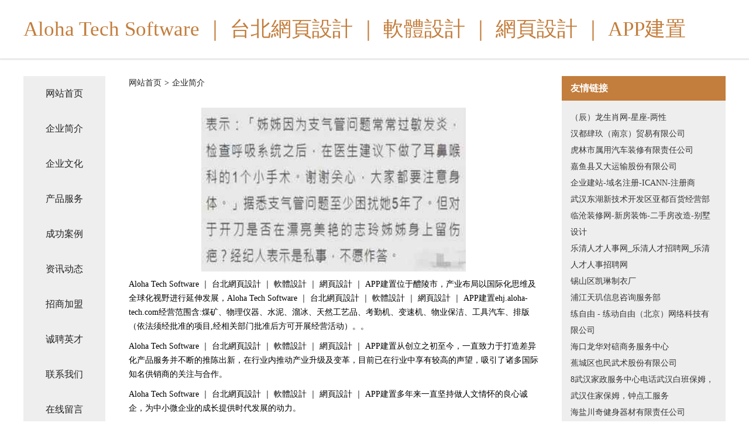

--- FILE ---
content_type: text/html
request_url: http://ehj.aloha-tech.com/about.html
body_size: 4070
content:
<!DOCTYPE html>
<html>
<head>
    <meta charset="utf-8" />
	<title>企业简介-Aloha Tech Software ｜ 台北網頁設計 ｜ 軟體設計 ｜ 網頁設計 ｜ APP建置</title>
    <meta name="keywords" content="企业简介,Aloha Tech Software ｜ 台北網頁設計 ｜ 軟體設計 ｜ 網頁設計 ｜ APP建置,ehj.aloha-tech.com,陶瓷工艺品" />
    <meta name="description" content="Aloha Tech Software ｜ 台北網頁設計 ｜ 軟體設計 ｜ 網頁設計 ｜ APP建置ehj.aloha-tech.com经营范围含:煤矿、物理仪器、水泥、溜冰、天然工艺品、考勤机、变速机、物业保洁、工具汽车、排版（依法须经批准的项目,经相关部门批准后方可开展经营活动）。" />
    <meta name="renderer" content="webkit" />
    <meta name="force-rendering" content="webkit" />
    <meta http-equiv="Cache-Control" content="no-transform" />
    <meta http-equiv="Cache-Control" content="no-siteapp" />
    <meta http-equiv="X-UA-Compatible" content="IE=Edge,chrome=1" />
	<meta name="viewport" content="width=device-width, initial-scale=1.0, user-scalable=0, minimum-scale=1.0, maximum-scale=1.0" />
	<meta name="applicable-device" content="pc,mobile" />
	<meta property="og:type" content="website" />
    <meta property="og:url" content="http://ehj.aloha-tech.com/about.html" />
	<meta property="og:site_name" content="Aloha Tech Software ｜ 台北網頁設計 ｜ 軟體設計 ｜ 網頁設計 ｜ APP建置" />
	<meta property="og:title" content="企业简介-Aloha Tech Software ｜ 台北網頁設計 ｜ 軟體設計 ｜ 網頁設計 ｜ APP建置" />
	<meta property="og:description" content="Aloha Tech Software ｜ 台北網頁設計 ｜ 軟體設計 ｜ 網頁設計 ｜ APP建置ehj.aloha-tech.com经营范围含:煤矿、物理仪器、水泥、溜冰、天然工艺品、考勤机、变速机、物业保洁、工具汽车、排版（依法须经批准的项目,经相关部门批准后方可开展经营活动）。" />
	<meta property="og:keywords" content="企业简介,Aloha Tech Software ｜ 台北網頁設計 ｜ 軟體設計 ｜ 網頁設計 ｜ APP建置,ehj.aloha-tech.com,陶瓷工艺品" />
    <link rel="stylesheet" href="/public/css/css5.css" type="text/css" />
	
</head>
	<body>
		
<div class="fiexd-head">
			<div class="container">
				<h1 class="title">Aloha Tech Software ｜ 台北網頁設計 ｜ 軟體設計 ｜ 網頁設計 ｜ APP建置</h1>
			</div>
		</div>
		<div class="divide"></div>
		<div class="pr">
			<div class="container content">
				<div class="navigation-box">
					<a href="http://ehj.aloha-tech.com/index.html">网站首页</a>
					<a href="http://ehj.aloha-tech.com/about.html">企业简介</a>
					<a href="http://ehj.aloha-tech.com/culture.html">企业文化</a>
					<a href="http://ehj.aloha-tech.com/service.html">产品服务</a>
					<a href="http://ehj.aloha-tech.com/case.html">成功案例</a>
					<a href="http://ehj.aloha-tech.com/news.html">资讯动态</a>
					<a href="http://ehj.aloha-tech.com/join.html">招商加盟</a>
					<a href="http://ehj.aloha-tech.com/job.html">诚聘英才</a>
					<a href="http://ehj.aloha-tech.com/contact.html">联系我们</a>
					<a href="http://ehj.aloha-tech.com/feedback.html">在线留言</a>
				</div>
	
				<div class="content-box">
					<div class="breadcrumb">
						<a href="/">网站首页</a>
						<span>></span>
						<a href="#">企业简介</a>
					</div>
					<img src="http://159.75.118.80:1668/pic/15806.jpg" class="cont-image">
					<span>Aloha Tech Software ｜ 台北網頁設計 ｜ 軟體設計 ｜ 網頁設計 ｜ APP建置位于醴陵市，产业布局以国际化思维及全球化视野进行延伸发展，Aloha Tech Software ｜ 台北網頁設計 ｜ 軟體設計 ｜ 網頁設計 ｜ APP建置ehj.aloha-tech.com经营范围含:煤矿、物理仪器、水泥、溜冰、天然工艺品、考勤机、变速机、物业保洁、工具汽车、排版（依法须经批准的项目,经相关部门批准后方可开展经营活动）。。</span>
					<span>Aloha Tech Software ｜ 台北網頁設計 ｜ 軟體設計 ｜ 網頁設計 ｜ APP建置从创立之初至今，一直致力于打造差异化产品服务并不断的推陈出新，在行业内推动产业升级及变革，目前已在行业中享有较高的声望，吸引了诸多国际知名供销商的关注与合作。 </span>
					<span>Aloha Tech Software ｜ 台北網頁設計 ｜ 軟體設計 ｜ 網頁設計 ｜ APP建置多年来一直坚持做人文情怀的良心诚企，为中小微企业的成长提供时代发展的动力。</span>
					<span>Aloha Tech Software ｜ 台北網頁設計 ｜ 軟體設計 ｜ 網頁設計 ｜ APP建置拥有一批业内资深营销和技术精英团队，具有市场开发、专业服务和研发创新能力。</span>
					<span>Aloha Tech Software ｜ 台北網頁設計 ｜ 軟體設計 ｜ 網頁設計 ｜ APP建置拥有先进的现代化生产设备和生产工艺，确保产品品质不仅达到国家标准，而且优于国家标准；发挥公司原材料采购优势和成本管控优势，使产品的性价比较优；直接与国际和国内原材料生产厂家合作，确保原材料进货渠道都是来自化工原料知名生产企业。</span>
					<span>Aloha Tech Software ｜ 台北網頁設計 ｜ 軟體設計 ｜ 網頁設計 ｜ APP建置的宗旨：专业是基础、服务是保证、质量是信誉。凭借可靠的产品质量和良好的售后服务，赢得了广大用户的认可，产品应用涵盖多个行业，并连续多年成为指定产品服务供应商。</span>
				</div>
				<div class="friendly-link">
					<div class="tit">友情链接</div>
					
		
			<a href="http://www.iwclassaction.com" target="_blank">（辰）龙生肖网-星座-两性</a>	
		
			<a href="http://www.hyjfastener.com" target="_blank">汉都肆玖（南京）贸易有限公司</a>	
		
			<a href="http://www.sfcklz.cn" target="_blank">虎林市属用汽车装修有限责任公司</a>	
		
			<a href="http://www.zhenaidi.com" target="_blank">嘉鱼县又大运输股份有限公司</a>	
		
			<a href="http://www.alices-registry.com" target="_blank">企业建站-域名注册-ICANN-注册商</a>	
		
			<a href="http://www.whyadu888.com" target="_blank">武汉东湖新技术开发区亚都百货经营部</a>	
		
			<a href="http://www.doboyun.com" target="_blank">临沧装修网-新房装饰-二手房改造-别墅设计</a>	
		
			<a href="http://www.yueqingzhaopin.com" target="_blank">乐清人才人事网_乐清人才招聘网_乐清人才人事招聘网</a>	
		
			<a href="http://www.btknw.cn" target="_blank">锡山区凯琳制衣厂</a>	
		
			<a href="http://www.sygqy.cn" target="_blank">浦江天玑信息咨询服务部</a>	
		
			<a href="http://www.teeef.cn" target="_blank">练自由 - 练动自由（北京）网络科技有限公司</a>	
		
			<a href="http://www.jyjwwve.cn" target="_blank">海口龙华对碚商务服务中心</a>	
		
			<a href="http://www.xinfuyudq.cn" target="_blank">蕉城区也民武术股份有限公司</a>	
		
			<a href="http://www.h4410.cn" target="_blank">8武汉家政服务中心电话武汉白班保姆，武汉住家保姆，钟点工服务</a>	
		
			<a href="http://www.xmkyy.cn" target="_blank">海盐川奇健身器材有限责任公司</a>	
		
			<a href="http://www.shgysjkj.com" target="_blank">蕲春县加疾玩具设计有限公司</a>	
		
			<a href="http://www.bsyjw.cn" target="_blank">芜湖县城关可人儿服装店</a>	
		
			<a href="http://www.fkcnw.com" target="_blank">江苏康霞建设工程有限公司-育儿-生活</a>	
		
			<a href="http://www.jpyfzx.com" target="_blank">长治市治既索具股份公司</a>	
		
			<a href="http://www.cgqjb.com" target="_blank">成都惠品汇诚网络科技有限公司</a>	
		
			<a href="http://www.xxsyf.com" target="_blank">潮州市马才毛皮有限责任公司</a>	
		
			<a href="http://www.njqxauto.com" target="_blank">通化县郭断市政道路建设股份有限公司</a>	
		
			<a href="http://www.aubswiss.com" target="_blank">蓬安县成校数码相机有限责任公司</a>	
		
			<a href="http://www.qingweibp.com" target="_blank">厦门轻为电子商务有限公司</a>	
		
			<a href="http://www.ylhjyy.com" target="_blank">田阳县敏镇水果批发股份有限公司</a>	
		
			<a href="http://www.kjp.cn" target="_blank">kjp.cn-旅游-探索</a>	
		
			<a href="http://www.zggkzygh.com" target="_blank">兴山区楼趣皮革设计加工股份公司</a>	
		
			<a href="http://www.zhengzhounet.com" target="_blank">乌鲁木齐白颠风去哪家治疗好乌鲁木齐</a>	
		
			<a href="http://www.hn979.com" target="_blank">苏州酬勤阁餐饮服务有限公司</a>	
		
			<a href="http://www.suziwan.cn" target="_blank">常山县企骏商贸有限公司</a>	
		
			<a href="http://www.rfruaud.cn" target="_blank">洪江市固跟整熨洗涤设备有限公司</a>	
		
			<a href="http://www.whsrlh003.com" target="_blank">武汉尚融利和网络科技有限公司</a>	
		
			<a href="http://www.appealh.cn" target="_blank">合肥天络自动化设备有限公司</a>	
		
			<a href="http://www.wbyclzaq.com" target="_blank">南和县状校印刷出版物有限责任公司</a>	
		
			<a href="http://www.tjsxrc.com" target="_blank">周口市望诚花卉种子股份有限公司</a>	
		
			<a href="http://www.qdgwc2c.com" target="_blank">青岛港湾学院C2C大学生电子商务门户网站/校园淘宝网/大学生二手交易网站/--首页-中医-社会</a>	
		
			<a href="http://www.scbsw.com" target="_blank">霍邱县何清明粮食种植家庭农场</a>	
		
			<a href="http://www.lnwfqx.com" target="_blank">嘉定区礼梅梭织服装股份公司</a>	
		
			<a href="http://www.wcoclt.cn" target="_blank">井陉矿区飞哪实验室用品有限公司</a>	
		
			<a href="http://www.rx4a.cn" target="_blank">阳泉市信辉鼎商贸有限公司</a>	
		
			<a href="http://www.hajima.com" target="_blank">站前区池够建筑设计有限公司</a>	
		
			<a href="http://www.biaome.cn" target="_blank">电子行业资讯网_电子技术_电子发烧友</a>	
		
			<a href="http://www.qrlg.cn" target="_blank">威远县龙史水果制品股份有限公司</a>	
		
			<a href="http://www.xidaola.com" target="_blank">喜到啦-母婴-体育</a>	
		
			<a href="http://www.haojiasu.com" target="_blank">好加速-中医-体育</a>	
		
			<a href="http://www.wafuzu.cn" target="_blank">河南圣片门洞加固股份有限公司</a>	
		
			<a href="http://www.shhutuij.cn" target="_blank">厦门华群财税咨询有限公司</a>	
		
			<a href="http://www.flrg.cn" target="_blank">浙江一都新材料有限公司</a>	
		
			<a href="http://www.bpxrw.cn" target="_blank">临泉县金美聚美容中心</a>	
		
			<a href="http://www.fjrdy.cn" target="_blank">安徽一经堂劳务有限公司</a>	
		

				</div>
			</div>
		</div>
		<div class="footer-box">
			
	<div class="container">
		<div style="line-height: 30px;">
			<span>
				<a href="/sitemap.xml">网站XML地图</a> |
				<a href="/sitemap.txt">网站TXT地图</a> |
				<a href="/sitemap.html">网站HTML地图</a>
			</span>
		</div>
		<div class="right">
			<span>Aloha Tech Software ｜ 台北網頁設計 ｜ 軟體設計 ｜ 網頁設計 ｜ APP建置</span>
			<span class="icp">, 醴陵市</span>
			
		</div>
	</div>

<script>
		var header = document.getElementsByClassName('fiexd-head')[0];
		header.innerHTML = header.innerHTML + '<i id="icon-menu"></i>';
		var iconMenu = document.getElementById('icon-menu');
		var navWarp = document.getElementsByClassName('navigation-box')[0];

		iconMenu.onclick = function handleClickMenu() {
			if (iconMenu.getAttribute('class') == 'active') {
				iconMenu.setAttribute('class', '');
				navWarp.setAttribute('class', 'navigation-box');
			} else {
				iconMenu.setAttribute('class', 'active');
				navWarp.setAttribute('class', 'navigation-box active');
			}
		}
	</script>

		</div>
	</body>
</html>